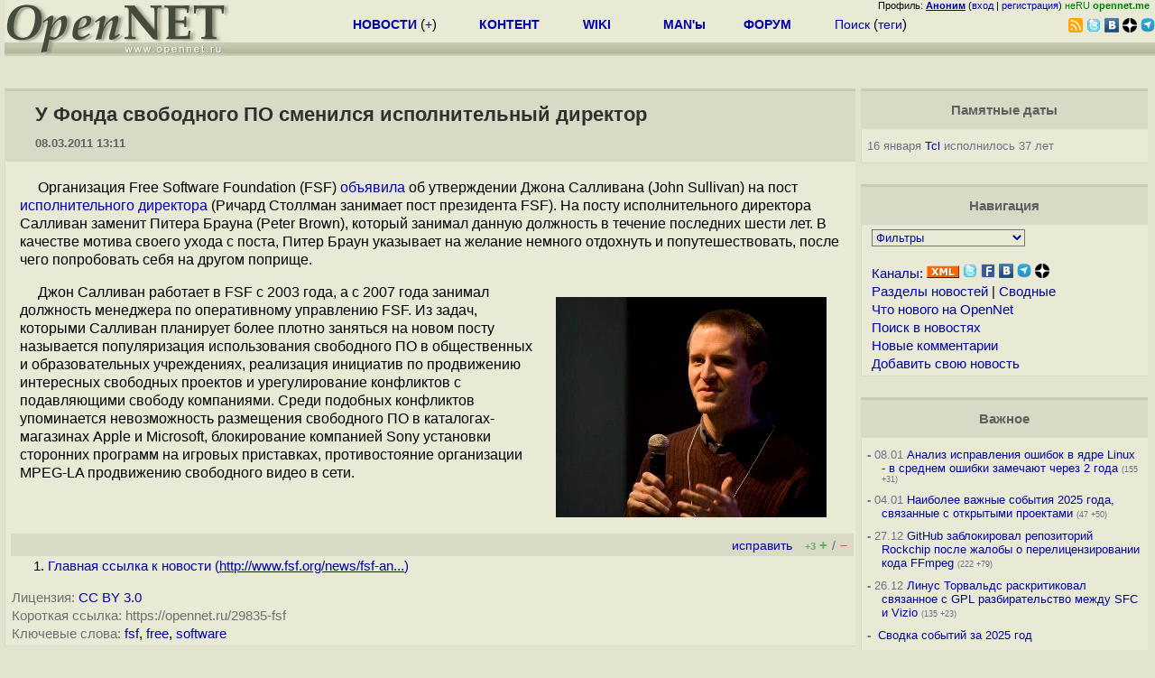

--- FILE ---
content_type: text/html; charset=koi8-r
request_url: https://opennet.ru/opennews/art.shtml?num=29835
body_size: 12178
content:
<html>
<head>
<META HTTP-EQUIV="Content-Type" CONTENT="text/html; charset=koi8-r">
<meta name="viewport" content="width=device-width, initial-scale=1">

<link rel="icon" type="image/png" href="/favicon.png">
<link href="/opennet_120.png" rel="apple-touch-icon">
<link href="/opennet_180.png" rel="apple-touch-icon" sizes="180x180">
<link rel="icon" type="image/png" href="/opennet_128.png" sizes="128x128">
<link rel="icon" type="image/png" href="/opennet_192tg.png" sizes="192x192">
<meta property="_og:image" content="https://www.opennet.ru/opennet_192tg.png">

<link rel="alternate" type="application/rss+xml" href="/opennews/opennews_all_utf.rss" title="Все в одном: главные + мини-новости">
<link rel="alternate" type="application/rss+xml" href="/opennews/opennews_full.rss" title="Полные тексты всех новостей">
<link rel="alternate" type="application/rss+xml" href="/opennews/opennews_6.rss" title="OpenNews RSS: главные новости">
<link rel="alternate" type="application/rss+xml" href="/opennews/opennews_mini.rss" title="Mini-News RSS: мини-новости">
<title>У Фонда свободного ПО сменился исполнительный директор</title>
<script language="JavaScript">
var topnews=[

];
</script>


<script language="JavaScript">
    
  var raw_nowtime=1768858485;
</script>
<script language="JavaScript" src="/getname20.js"></script>
<script language="JavaScript" src="/autoedit.js"></script>
</head>
<body bgcolor="#E3E4D0" text="#000000" link="#0000FF" vlink="#000080" alink="#FF00FF"  onLoad="set_lastload('/');">
<!-- заголовок. начало -->
<LINK REL="stylesheet" href="/opennet4a.css" type="text/css">
<!--htdig_noindex-->
<FORM method="get" action="https://www.opennet.ru/search.shtml">
<aside>
<div style="width: 100%; text-align: right; font-size: 70%; background: #E9EAD6; margin-bottom:-10px;">
Профиль: <b><a href="/~" rel="nofollow" title="/~ - сводная страница участника"><u>Аноним</u></a></b> (<a href="https://www.opennet.ru/cgi-bin/openforum/vsluhboard.cgi?az=login">вход</a> | <a href="https://www.opennet.ru/cgi-bin/openforum/vsluhboard.cgi?az=user_register">регистрация</a>) <span style="color: green;" title="точка входа через CDN Cloudflare без домена RU">неRU <b>opennet.me</b>&nbsp;&nbsp;</span>

</div>

<TABLE BORDER=0 CELLSPACING=0 CELLPADDING=0 WIDTH="100%">
<TR>
<TD width=300 VALIGN="BOTTOM" BGCOLOR="#E9EAD6" style="background: #E9EAD6 url('/back.gif') repeat-x bottom left">
<A HREF="/"><IMG SRC="/opennet2.gif" HEIGHT=60 WIDTH=249 ALT="The OpenNET Project" BORDER="0"></A><br>
</TD>
<TD WIDTH=100 ALIGN=CENTER BGCOLOR="#E9EAD6" style="background: #E9EAD6 url('/back.gif') repeat-x bottom left">

</TD><TD WIDTH=50% ALIGN=CENTER BGCOLOR="#E9EAD6" style="background: #E9EAD6 url('/back.gif') repeat-x bottom left;padding-bottom:10px;">
<table width="100%" border=0>
<tr>
<td width="22%">
 <A HREF="../opennews/" class="h"><b>НОВОСТИ</b></A> (<a href="../news/opennet.shtml" class="h">+</a>)
</td><td width="18%%">
  <A HREF="../mp/" class="h"><b>КОНТЕНТ</b></A>
</td><td width="14%">
  <A HREF="http://wiki.opennet.ru" class="h"><b>WIKI</b></A>
</td><td width="14%">
   <A HREF="../man.shtml" class="h"><b>MAN'ы</b></A>
</td><td width="16%">
   <A HREF="../forum/" class="h"><b>ФОРУМ</b></A>
</td><td width="16%">
<A HREF="../search.shtml" class="h" onMouseOver="document.getElementById('form12').style.display='block';">Поиск</A>&nbsp;(<A HREF="../keywords/" class="h">теги</A>)
<INPUT id="form12" style="display: none;" type="text" size="10" name="words" value="" title='для поиска в google наберите "g фраза"'>
</td></tr>
</table>

</TD><TD align=right WIDTH=20% BGCOLOR="#E9EAD6" style="background: #E9EAD6 url('/back.gif') repeat-x bottom left;padding-bottom:5px;">

<a href="https://www.opennet.ru/opennews/opennews_all_utf.rss"><img src="/img/rss.png" height="16" width="16" alt="RSS" title="RSS" border="0"></a>&nbsp;<a href="https://twitter.com/opennetru"><img src="/twitter.png" height="16" width="16" alt="twitter" title="Twitter" border="0"></a>&nbsp;<a href="https://vk.com/opennet"><img src="/img/vkontakte.gif" height="16" width="16" title="ВКонтакте" border="0"></a>&nbsp;<a href="https://zen.yandex.ru/opennet"><img src="/img/zen.png" height="16" width="16" title="Yandex Zen" border="0"></a><!--&nbsp;<a href="https://www.facebook.com/OpenNet.News/"><img src="/img/facebook.gif" height="16" width="16" title="Facebook" border="0"></a>-->&nbsp;<a href="https://telegram.space/opennet_ru"><img src="/img/telegram2.png" height="16" width="16" title="Telegram" border="0"></a>
</TABLE>
</aside>

<style>
    .hdr_mobile {
	text-align: center; 
	display: none;
	margin: 0px;
	padding: 0px;
    }
</style>
<div class=hdr_mobile>
<div style="margin-left: auto; margin-right: auto; width: 100%; height: 70px; border:1px solid #b0b190; min-width: 360px; max-width: 600px; background: #E9EAD6 url('/back.gif') repeat-x bottom left;">
<div style="float:left; width: 249px; height: 60px; margin-top: 10px;">
<A HREF="/"><IMG SRC="/opennet2_lite.gif" style="height: 60px; width: 249px; border: 1px;" ALT="The OpenNET Project / Index page"></A>
</div>
<div style="float: left; text-align: center; height: 70px; width: 331px; padding: 5px; margin-left: 10px;">
<br><small>[ <a href="/opennews/">новости</a>&nbsp;/<a href="/opennews/?full_lines=15&amp;lines=15&amp;mid_lines=00">+++</a> | <a href="/forum/">форум</a> | <a href="/keywords/">теги</a>
| <a href="tg://resolve?domain=opennet_ru"><img src="/img/telegram2.png" height="16" width="16" title="Telegram" border="0" style="margin-bottom: -4px;"></a>
]</small>
</div>
</div>
</div>
<div style="clear: both;"></div>


<div style="float: left; width: 279; text-align: left;padding-right: 60px;" id=adv>
</div>
<div style="padding-top: 0px;position:absolute;left:50%;margin-left:-235px;width:470px;" id=adv2>
</div>
<div style="width: 279;float: right;" id=adv3>
</div>
<div style="clear: both;"></div>
<br>
</FORM>
<!--/htdig_noindex-->


<!-- заголовок. конец -->
<link rel="STYLESHEET" type="text/css" href="style17.css">
<a name="toptop"></a>
<div class=m_col id=as2>



    <!-- сводные новости. начало -->
    <form action="/cgi-bin/openforum/ch_cat.cgi" method="POST"><table class="thdr2">
<tr><td><h2><a href="https://opennet.ru/29835-fsf" class="nolink" onClick="return false;"><span id="r_title">
У Фонда свободного ПО сменился исполнительный директор
</span></a></h2>
<span style="font-size: 10pt;">08.03.2011&nbsp;13:11</span>
</td></tr>
</table>

<table class="ttxt2">
<tr><td class=chtext bgcolor="E9EAD6" id="r_memo" style="padding-top: 15px;">
<p>Организация Free Software Foundation (FSF) <a href="http://www.fsf.org/news/fsf-announces-new-executive-director">объявила</a> об утверждении Джона Салливана (John Sullivan) на пост <a href="http://www.fsf.org/about/leadership">исполнительного директора</a> (Ричард Столлман занимает пост президента FSF). На посту исполнительного директора Салливан заменит Питера Брауна (Peter Brown), который занимал данную должность в течение последних шести лет. В качестве мотива своего ухода с поста, Питер Браун указывает на желание немного отдохнуть и попутешествовать, после чего попробовать себя на другом поприще.


<p><img src="https://www.opennet.ru/opennews/pics_base/29835_1299602855.jpg" align=right style="border-style: solid; border-color: #e9ead6; border-width: 15px;" title="" border=0>Джон Салливан работает в FSF с 2003 года, а с 2007 года занимал должность менеджера по оперативному управлению FSF. Из задач, которыми  Салливан планирует более плотно заняться на новом посту называется популяризация использования свободного ПО в общественных и образовательных учреждениях, реализация инициатив по продвижению интересных свободных проектов и урегулирование конфликтов с подавляющими свободу компаниями. Среди подобных конфликтов упоминается невозможность размещения свободного ПО в каталогах-магазинах Apple и Microsoft, блокирование компанией Sony установки сторонних программ на игровых приставках, противостояние организации MPEG-LA продвижению свободного видео в сети.<br><br>
</td></tr>

<A NAME="link"></a>
<tr bgcolor="#D9DAC6"><td>
<table width="100%" border=0>
<tr>
<td>
<span id="social_link"></span>
</td>
<td style="text-align:right" id=edit_link><span class=vt_d><a href="#toptop" onClick="return page_edit('news',29835);" title="Общедоступная правка в wiki-стиле, дополнение текста приветствуется">исправить</a></span>&nbsp; 
<span id="vt_1_29835" class=vt_d><span class=vt_pp title="всего: +3/-0">+3</span> <a href="#" onClick="return o_vote('1_29835',1);" title="Одобряю"><span class=vt_p>+</span></a>/<a href="#" onClick="return o_vote('1_29835',-1);" title="Осуждаю"><span class=vt_m>&ndash;</span></a></span>
</td>
</tr></table>
</td></tr>
<tr><td>
<ol>
    <li><A HREF="http://www.fsf.org/news/fsf-announces-new-executive-director">Главная ссылка к новости (<u>http://www.fsf.org/news/fsf-an...</u>)</a></li>
</ol>
</td></tr>
<tr><td title="При перепечатке указание ссылки на opennet.ru обязательно"><small><font color="#707070">Лицензия:</font> <a href="https://creativecommons.org/licenses/by/3.0/">CC BY 3.0</a></small></td></tr>
<tr><td><small><font color="#707070">Короткая ссылка: https://opennet.ru/29835-fsf</font></small></td></td></tr>
<tr><td><small><font color="#707070">Ключевые слова:</font> <span id="r_keyword_link"><A HREF="/keywords/fsf.html">fsf</A>, <A HREF="/keywords/free.html">free</A>, <A HREF="/keywords/software.html">software</A></span></small></td></tr>
</table>
<div id="lenta_nav"></div>
<tr><td><center><small><font color="#505050">При перепечатке указание ссылки на opennet.ru обязательно</font></small></center></td></tr>
<br><br>

<table class="thdr"><tr><td style="text-align:left;"><b>Обсуждение</b> <a href="/openforum/vsluhforumID3/75266.html#TOP" title="Число ответов">(8)</a></td><!--75266--><td align=right style="font: 100% Arial;"><span class=vt_d>
<span id=smode style="display: none;"><a href="/openforum/vsluhforumID3/75266.html" rel="nofollow" onclick="text_type=4;do_switch_thread(75266, 3); return false;" title="Исходный режим">Основной режим</a> |</span>
<a id=smode0 href="/openforum/vsluhforumID3/75266.html" rel="nofollow" onclick="text_type=0;do_switch_thread(75266, 3); return false;" title="Отображение дерева сообщений через Ajax с раскрытием непрочитанных.">Ajax</a> | <a id=smode3 href="/openforum/vsluhforumID3/75266.html" rel="nofollow" onclick="text_type=3;do_switch_thread(75266, 3); return false;" title="Показать сообщения 1 уровня в режиме Ajax">1 уровень</a> | <a id=smode1 href="/openforum/vsluhforumID3/ubb/75266.html#END" rel="nofollow" onclick="text_type=1;do_switch_thread(75266, 3); return false;" title="Ajax списком в порядке публикации. При открытии в новой вкладке - все сообщения с сортировкой по дате.">Линейный</a> | <a href="#" onclick="text_type=5;do_switch_thread(75266, 3); return false;" title="Ajax с сортировкой по рейтингу.">+/-</a> | <a id=openlnk onclick="return open_block(75266, 3, hidden_msg,0);" href="/openforum/vsluhforumID3/75266.html#1" title="Отключает автоскрытие сообщений в ветке. Режим запоминается.">Раскрыть всё</a> |  
<a href="/cgi-bin/openforum/rss_forum.cgi?forum=vsluhforumID3&om=75266" style="color: rgb(255, 102, 0);">RSS</a>
</span><A NAME="comments"></a></td></tr></table><!--75266-->

<table class="ttxt2">
<tr bgcolor="E9EAD6"><td id=ln75266 class=ctxt>
<script language="JavaScript" src="/ajax20.js"></script>
<script language="JavaScript">
var idx_nextans_list = {1:2,2:9}; 
var idx_prevans_list = {2:1,9:2}; 
var idx_anon_list = {'анонизмус':0,'Аноним':5,'Коляниус':0};
var idx_ans_map = {75266: {2:[3],1:[8],3:[4,7],9:[10]}}; 
</script>

<a name="1"></a><table class=cblk id="msgshow_1"><tr><td class=chdr><li><a href="/openforum/vsluhforumID3/75266.html#1"><font color="#606060">1.1</font></a>, <a href="/~%C1%CE%CF%CE%C9%DA%CD%D5%D3" class="nick">анонизмус</a> (<span title='Ник без авторизации'>?</span>), 16:12, 08/03/2011  [<a href="/cgi-bin/openforum/vsluhboard.cgi?az=post&om=75266&forum=vsluhforumID3&omm=1&news_key=29835" rel="nofollow">ответить</a>] &nbsp;<script>s_n_a2(1299582760,'анонизмус','vsluhforumID3', 75266, 1)</script>
</td><td class=chdr2><span id="vt_2_3_75266_1" class=vt_d2><a href="#" onClick="return o_vote('2_3_75266_1',1);" title="Полезно, одобряю"><span class=vt_p>+</span></a>/<a href="#" onClick="return o_vote('2_3_75266_1',-1);" title="Мусорный комментарий"><span class=vt_m>&ndash;</span></a></span></td></tr><tr><td class=ctxt colspan=2 style="border-left:3px solid #C9CAB6;">
прямо таки эпическая сага. посмотрим, что из этого плучится и сможет ли FSF отбиваться от акул бизнеса.
<br></td></tr><tr><td colspan=2>&nbsp;</td></tr></table>

<div id=actshow_0_1>

<table class=cblk><tr><td width="3%" class=line>&nbsp;</td><td width="97%">

<a name="8"></a><table class=cblk id="msgshow_8"><tr><td class=chdr><li><a href="/openforum/vsluhforumID3/75266.html#8"><font color="#00A000"><b>2.8</b></font></a>, <a href="/~zazik" class="nick">zazik</a> (<span title='Авторизован'>ok</span>), 09:14, 09/03/2011 [<a href=#1 title='к родителю'>^</a>] [<a href=#1 title='на 1 уровень'>^^</a>] [<a href=#lenta_nav title='вверх'>^^^</a>] [<a href="/cgi-bin/openforum/vsluhboard.cgi?az=post&om=75266&forum=vsluhforumID3&omm=8&news_key=29835" rel="nofollow">ответить</a>] &nbsp;<script>s_n_a2(1299644091,'zazik','vsluhforumID3', 75266, 8)</script>
</td><td class=chdr2><span id="vt_2_3_75266_8" class=vt_d2><a href="#" onClick="return o_vote('2_3_75266_8',1);" title="Полезно, одобряю"><span class=vt_p>+</span></a>/<a href="#" onClick="return o_vote('2_3_75266_8',-1);" title="Мусорный комментарий"><span class=vt_m>&ndash;</span></a></span></td></tr><tr><td class=ctxt colspan=2 >
<a href="/~zazik"><img src="/avatar/f336794eb7d80d5d1e34291084ce2897.jpg" width=40 height=40 border=0 align=right></a><font color=#606060>&gt; прямо таки эпическая сага. посмотрим, что из этого плучится и сможет ли </font>
<br><font color=#606060>&gt; FSF отбиваться от акул бизнеса.</font>
<p>12-ть подвигов Геракла?
<br></td></tr><tr><td colspan=2>&nbsp;</td></tr></table>

</td></tr></table>

</div>
<br>
<a name="2"></a><table class=cblk id="msgshow_2"><tr><td class=chdr><li><a href="/openforum/vsluhforumID3/75266.html#2"><font color="#606060">1.2</font></a>, <a href="/~%ED%D5%D6%C9%CB32" class="nick">Мужик32</a> (<span title='Авторизован'>ok</span>), 16:25, 08/03/2011  [<a href="/cgi-bin/openforum/vsluhboard.cgi?az=post&om=75266&forum=vsluhforumID3&omm=2&news_key=29835" rel="nofollow">ответить</a>] &nbsp;<script>s_n_a2(1299583505,'Мужик32','vsluhforumID3', 75266, 2)</script>
</td><td class=chdr2><span id="vt_2_3_75266_2" class=vt_d2><span class=vt_pp title="всего: +1/-0">+1</span> <a href="#" onClick="return o_vote('2_3_75266_2',1);" title="Полезно, одобряю"><span class=vt_p>+</span></a>/<a href="#" onClick="return o_vote('2_3_75266_2',-1);" title="Мусорный комментарий"><span class=vt_m>&ndash;</span></a></span></td></tr><tr><td class=ctxt colspan=2 style="border-left:3px solid #C9CAB6;">
<a href="/~%ED%D5%D6%C9%CB32"><img src="/avatar/f072fdcc9e96bc9fad5698f18c0a284d.jpg" width=40 height=40 border=0 align=right></a><font color=#606060>&gt; Ричард Столлман занимает пост президента FSF</font>
<p>Для особо одаренных, видимо.
<br></td></tr><tr><td colspan=2>&nbsp;</td></tr></table>

<div id=actshow_0_2>

<table class=cblk><tr><td width="3%" class=line>&nbsp;</td><td width="97%">

<a name="3"></a><table class=cblk id="msgshow_3"><tr><td class=chdr><li><a href="/openforum/vsluhforumID3/75266.html#3"><font color="#606060">2.3</font></a>, <a href="/~rm_" class="nick">rm_</a> (<span title='Авторизован'>ok</span>), 16:46, 08/03/2011 [<a href=#2 title='к родителю'>^</a>] [<a href=#2 title='на 1 уровень'>^^</a>] [<a href=#lenta_nav title='вверх'>^^^</a>] [<a href="/cgi-bin/openforum/vsluhboard.cgi?az=post&om=75266&forum=vsluhforumID3&omm=3&news_key=29835" rel="nofollow">ответить</a>] &nbsp;<script>s_n_a2(1299584791,'rm_','vsluhforumID3', 75266, 3)</script>
</td><td class=chdr2><span id="vt_2_3_75266_3" class=vt_d2><span class=vt_pp title="всего: +7/-1">+6</span> <a href="#" onClick="return o_vote('2_3_75266_3',1);" title="Полезно, одобряю"><span class=vt_p>+</span></a>/<a href="#" onClick="return o_vote('2_3_75266_3',-1);" title="Мусорный комментарий"><span class=vt_m>&ndash;</span></a></span></td></tr><tr><td class=ctxt colspan=2 >
<a href="/~rm_"><img src="/avatar/9ff694439573063d321fe14e6c0f00c7.jpg" width=40 height=40 border=0 align=right></a>Ну если не упомянуть, наверняка были бы комменты с вопросами: &quot;кто все эти люди, а где же Столлмен&quot;.
<br></td></tr><tr><td colspan=2>&nbsp;</td></tr></table>


<table class=cblk><tr><td width="3%" class=line>&nbsp;</td><td width="97%">

<a name="4"></a><table class=cblk id="msgshow_4"><tr><td class=chdr><li><a href="/openforum/vsluhforumID3/75266.html#4"><font color="#606060">3.4</font></a>, <a href="/~%E1%CE%CF%CE%C9%CD" class="nick">Аноним</a> (<span title='Через анонимайзер'>-</span>), 17:16, 08/03/2011 [<a href=#3 title='к родителю'>^</a>] [<a href=#2 title='на 1 уровень'>^^</a>] [<a href=#lenta_nav title='вверх'>^^^</a>] [<a href="/cgi-bin/openforum/vsluhboard.cgi?az=post&om=75266&forum=vsluhforumID3&omm=4&news_key=29835" rel="nofollow">ответить</a>] &nbsp;<script>s_n_a2(1299586588,'Аноним','vsluhforumID3', 75266, 4)</script>
</td><td class=chdr2><span id="vt_2_3_75266_4" class=vt_d2><a href="#" onClick="return o_vote('2_3_75266_4',1);" title="Полезно, одобряю"><span class=vt_p>+</span></a>/<a href="#" onClick="return o_vote('2_3_75266_4',-1);" title="Мусорный комментарий"><span class=vt_m>&ndash;</span></a></span></td></tr><tr><td class=ctxt colspan=2 >
<font color=#606060>&gt; Ну если не упомянуть, наверняка были бы комменты с вопросами: &quot;кто все </font>
<br><font color=#606060>&gt; эти люди, а где же Столлмен&quot;.</font>
<p>Всё равно будут. Защита от дурака бесполезна.
<br></td></tr><tr><td colspan=2>&nbsp;</td></tr></table>



<a name="7"></a><table class=cblk id="msgshow_7"><tr><td class=chdr><li><a href="/openforum/vsluhforumID3/75266.html#7"><font color="#00A000"><b>3.7</b></font></a>, <a href="/~%ED%D5%D6%C9%CB32" class="nick">Мужик32</a> (<span title='Авторизован'>ok</span>), 23:17, 08/03/2011 [<a href=#3 title='к родителю'>^</a>] [<a href=#2 title='на 1 уровень'>^^</a>] [<a href=#lenta_nav title='вверх'>^^^</a>] [<a href="/cgi-bin/openforum/vsluhboard.cgi?az=post&om=75266&forum=vsluhforumID3&omm=7&news_key=29835" rel="nofollow">ответить</a>] &nbsp;<script>s_n_a2(1299608257,'Мужик32','vsluhforumID3', 75266, 7)</script>
</td><td class=chdr2><span id="vt_2_3_75266_7" class=vt_d2><a href="#" onClick="return o_vote('2_3_75266_7',1);" title="Полезно, одобряю"><span class=vt_p>+</span></a>/<a href="#" onClick="return o_vote('2_3_75266_7',-1);" title="Мусорный комментарий"><span class=vt_m>&ndash;</span></a></span></td></tr><tr><td class=ctxt colspan=2 >
<a href="/~%ED%D5%D6%C9%CB32"><img src="/avatar/f072fdcc9e96bc9fad5698f18c0a284d.jpg" width=40 height=40 border=0 align=right></a>Именно авторов таких комментов я и назвал &quot;особо одаренными&quot;.
<br></td></tr><tr><td colspan=2>&nbsp;</td></tr></table>

</td></tr></table>
</td></tr></table>

</div>
<br>
<a name="9"></a><table class=cblk id="msgshow_9"><tr><td class=chdr><li><a href="/openforum/vsluhforumID3/75266.html#9"><font color="#00A000"><b>1.9</b></font></a>, <a href="/~%EB%CF%CC%D1%CE%C9%D5%D3" class="nick">Коляниус</a> (<span title='Ник без авторизации'>?</span>), 10:14, 09/03/2011  [<a href="/cgi-bin/openforum/vsluhboard.cgi?az=post&om=75266&forum=vsluhforumID3&omm=9&news_key=29835" rel="nofollow">ответить</a>] &nbsp;<script>s_n_a2(1299647666,'Коляниус','vsluhforumID3', 75266, 9)</script>
</td><td class=chdr2><span id="vt_2_3_75266_9" class=vt_d2><a href="#" onClick="return o_vote('2_3_75266_9',1);" title="Полезно, одобряю"><span class=vt_p>+</span></a>/<a href="#" onClick="return o_vote('2_3_75266_9',-1);" title="Мусорный комментарий"><span class=vt_m>&ndash;</span></a></span></td></tr><tr><td class=ctxt colspan=2 style="border-left:3px solid #C9CAB6;">
Открыл новость только из за заголовка. В свете недавнего финта нокии - думал самое худшее - фонд возглавил бывший управленец некрософт. Читал и боялся. Дочитал и расслабился :)
<br></td></tr><tr><td colspan=2>&nbsp;</td></tr></table>

<div id=actshow_0_3>

<table class=cblk><tr><td width="3%" class=line>&nbsp;</td><td width="97%">

<a name="10"></a><table class=cblk id="msgshow_10"><tr><td class=chdr><li><a href="/openforum/vsluhforumID3/75266.html#10"><font color="#00A000"><b>2.10</b></font></a>, <a href="/~robux" class="nick">robux</a> (<span title='Авторизован'>ok</span>), 11:11, 09/03/2011 [<a href=#9 title='к родителю'>^</a>] [<a href=#9 title='на 1 уровень'>^^</a>] [<a href=#lenta_nav title='вверх'>^^^</a>] [<a href="/cgi-bin/openforum/vsluhboard.cgi?az=post&om=75266&forum=vsluhforumID3&omm=10&news_key=29835" rel="nofollow">ответить</a>] &nbsp;<script>s_n_a2(1299651118,'robux','vsluhforumID3', 75266, 10)</script>
</td><td class=chdr2><span id="vt_2_3_75266_10" class=vt_d2><a href="#" onClick="return o_vote('2_3_75266_10',1);" title="Полезно, одобряю"><span class=vt_p>+</span></a>/<a href="#" onClick="return o_vote('2_3_75266_10',-1);" title="Мусорный комментарий"><span class=vt_m>&ndash;</span></a></span></td></tr><tr><td class=ctxt colspan=2 >
<a href="/~robux"><img src="/avatar/461783fd4d2ee3c72cc3c06c8665f581.jpg" width=40 height=40 border=0 align=right></a>Следующая новость будет: &quot;Стало известно, Джон Салливан испытывает симпатии к Микрософт и получает 1/33 миллиарда долларов ежегодно..&quot;
<p>Рано &quot;расслабляться&quot;, товарищЪ! )
<br></td></tr><tr><td colspan=2>&nbsp;</td></tr></table>

</td></tr></table>
</div>

<script language="JavaScript">
var hidden_msg = new Array(0); 
var hidden_idx = new Array(0,1); 
var idx_level1_list = {75266: [1,2,9]}; 
if (text_type == 1){ open_block(75266,3,hidden_msg,1);}
</script>

<br><div style="width: 100%; text-align: right; font-size: 70%;"><a href="//www.opennet.ru/openforum/vsluhforumID4/588.html">игнорирование участников</a> | <a href="//www.opennet.ru/cgi-bin/openforum/vsluhboard.cgi?az=list&forum=vsluhforumID3&open=moderator&om=75266" rel="nofollow">лог модерирования</a></div>
</td></tr>
</table>
<table class="thdr">
<tr><td><b>&nbsp;Добавить комментарий</b></td></tr>
</table>
<table class="ttxt2">
<tr><td>
</form>
<form method="post" action="/cgi-bin/openforum/vsluhboard.cgi" name="comment">
<input type=hidden name="om"  value="75266">
<input type=hidden name="news_key" value="29835">
<input type=hidden name="forum" value="vsluhforumID3">
<input type=hidden name="omm" value="">
<input type=hidden name="az" value="a_mesg">
<input type=hidden name="subject" value="У Фонда свободного ПО сменился исполнительный директор">
<table>
<tr><td style="text-align: right;">Имя: <input type=text name="name" value="" size=25></td></tr>
<tr><td style="text-align: right;">E-Mail: <input type=text name="email" value="" size=25 title="Не обязательное поле. Для отправки ответов следует указать перед адресом знак '!' или '!!' для скрытия адреса"></td></tr>
</table>

</td></tr><tr><td>

<table>
<tr><td>
Текст:<br><textarea name="body" COLS=38 ROWS=8 WRAP="virtual" onClick="TxtResize(this)" style="width:90%;max-width:800;"></textarea>
</table>

<!-- INPUT TYPE="SUBMIT" NAME="preview" VALUE="Посмотреть" -->
<INPUT TYPE="SUBMIT" NAME="post" VALUE="Отправить">
</form>
<script>setup_nick();</script>
</td></tr>
</table>
<div id="lenta_nav2"></div>
<meta property="og:description" content="Организация Free Software Foundation (FSF)  объявила  об утверждении Джона Салливана (John Sullivan) на пост  исполнительного директора  (Ричард Столлман занимает пост президента FSF). На посту исполнительного директора Салливан заменит Питера Брауна (Peter Brown), который занимал данную должность в течение последних шести лет. В качестве мотива своего ухода с поста, Питер Браун указывает на желание немного отдохнуть и попутешествовать, после чего попробовать себя на другом поприще">
<table>
</table>

    <!-- сводные новости. конец -->


<script>load_topnews(1);</script>
</div>
<!--htdig_noindex-->
<div class=r_col id=as1>
<aside>


<table width="100%" border="0" cellspacing="0" cellpadding="0">
<tr><td align=right>
<script>load_topnews(2);</script>

<table class=thdr>
<tr><td>Памятные даты</td></tr>
</table>
<table class=tlist>
<tr><td>16 января <a href="/tcl">Tcl</a>  исполнилось 37 лет
</table>
<br>


	<!-- быстрый переход. начало -->
	<center>

</center>

<table class=thdr>
<tr><td>Навигация</td></tr>
</table>
<table class=ttxt>
<tr><td>
<form method="get" action="https://www.opennet.ru/cgi-bin/opennet/jump.cgi">
    &nbsp;<select name="to" onChange="submit()" style="font-size: 10pt; width: 170; background-color: #E9EAD6; color: #0000AD;">
    <option value="">Фильтры
    <option value="/opennews/index.shtml?f=review2">События
    <option value="/opennews/index.shtml?f=arts">Обзоры и статьи
    <option value="/opennews/index.shtml?f=prog">Программы
    <option value="/opennews/index.shtml?f=vuln">Уязвимости
    <option value="/opennews/index.shtml?f=bsd">Исключить Linux
    <option value="/opennews/index.shtml?f=linux">Исключить BSD
    <option value="/opennews/index.shtml?f=rust">Исключить Rust
    <option value="">----- Формат вывода
    <option value="/opennews/index.shtml?full_lines=10&lines=10&mid_lines=00">10 полных
    <option value="/opennews/index.shtml?full_lines=00&lines=20&mid_lines=20">20 сокращенных
    <option value="/opennews/index.shtml?full_lines=00&lines=40&mid_lines=00">40 заголовков
    </select>
</form>
</td></tr>
<tr><td>&nbsp;<small><A HREF="https://wiki.opennet.ru/RSS">Каналы:</A></small>&nbsp;<a href="https://wiki.opennet.ru/RSS"><img src="/xml.gif" height="14" width="36" alt="XML" border="0"></img></a>&nbsp;<a href="https://twitter.com/opennetru"><img src="/twitter.png" height="16" width="16" alt="twitter" title="Twitter" border="0"></a>&nbsp;<a href="https://www.facebook.com/OpenNet.News/"><img src="/img/facebook.gif" height="16" width="16" title="Facebook" border="0"></a>&nbsp;<a href="https://vk.com/opennet"><img src="/img/vkontakte.gif" height="16" width="16" title="ВКонтакте" border="0"></a>&nbsp;<a href="https://telegram.space/opennet_ru"><img src="/img/telegram2.png" height="16" width="16" title="Telegram" border="0"></a>&nbsp;<a href="https://zen.yandex.ru/opennet"><img src="/img/zen.png" height="16" width="16" title="Yandex Zen" border="0"></a></td></tr>
<tr><td>&nbsp;<small><A HREF="/opennews/chapters.shtml">Разделы новостей</A> | <A HREF="/news/grab_mix.shtml">Сводные</A></small></td></tr>
<tr><td>&nbsp;<small><A HREF="/news/opennet.shtml">Что нового на OpenNet</A></small></td></tr>
<tr><td>&nbsp;<small><A HREF="/search_adv.shtml#news">Поиск в новостях</A></small></td></tr>
<tr><td>&nbsp;<small><A HREF="/cgi-bin/openforum/vsluhboard.cgi?az=list&forum=vsluhforumID3&open=new">Новые комментарии</A></small></td></tr>
<tr><td>&nbsp;<small><A HREF="https://www.opennet.ru/announce_news.shtml?cache=off">Добавить свою новость</A></small></td></tr>
</table>

	<!-- быстрый переход. конец -->
<br>
<table class=thdr>
<tr><td><A HREF="https://www.opennet.ru/#imp">Важное</a></td></tr>
</table>

<table class=tlist>
<tr><td><b>-</b> 08.01&nbsp;<a href="/opennews/art.shtml?num=64574">Анализ исправления ошибок в ядре Linux - в среднем ошибки замечают через 2 года</a> <span class=cnt>(155 +31)</span></td></tr>
<tr><td><b>-</b> 04.01&nbsp;<a href="/opennews/art.shtml?num=64555">Наиболее важные события 2025 года, связанные с открытыми проектами</a> <span class=cnt>(47 +50)</span></td></tr>
<tr><td><b>-</b> 27.12&nbsp;<a href="/opennews/art.shtml?num=64512">GitHub заблокировал репозиторий Rockchip после жалобы о перелицензировании кода FFmpeg</a> <span class=cnt>(222 +79)</span></td></tr>
<tr><td><b>-</b> 26.12&nbsp;<a href="/opennews/art.shtml?num=64505">Линус Торвальдс раскритиковал связанное с GPL разбирательство между SFС и Vizio</a> <span class=cnt>(135 +23)</span></td></tr>


<tr><td><b>-</b> &nbsp;<a href="/opennews/art.shtml?num=64555">Сводка событий за 2025 год</a></td></tr>

</table>

<br>
<table class=thdr>
<tr><td><a href="/tips/sml/">Советы</a></td></tr>
</table>

<table class=tlist>
<tr><td><b>-</b> 25.12.2025 <A HREF="/tips/3290_ostree_linux.shtml">Атомарные обновления в OSTree</A></td></tr>
<tr><td><b>-</b> 03.11.2025 <A HREF="/tips/3287_bot_block_cookie_javascript_caddy_nginx.shtml">Отсеивание AI-ботов на web-сервере через Cookie</A></td></tr>
<tr><td><b>-</b> 01.11.2025 <A HREF="/tips/3284_freebsd_linux_container_podman.shtml">Запуск Linux-контейнеров во FreeBSD</A></td></tr>
<tr><td><b>-</b> 26.10.2025 <A HREF="/tips/3280_rpm_ostree_oracel_rhel_linux_boot.shtml">Создание загрузочного атомарно обновляемого образа Oracle Linux при помощи OSTree</A></td></tr>
<tr><td><b>-</b> 19.09.2025 <A HREF="/tips/3278_debian_deb_dpkg_vim_neovim.shtml">Сборка deb-пакета для решения проблем с плагином nvim-cmp для neovim в Debian 13</A></td></tr>

</table>

<br>
<table class=thdr>
<tr><td><A HREF="https://www.opennet.ru/cgi-bin/openforum/vsluhboard.cgi?az=list&forum=vsluhforumID3">Обсуждаемые новости</A></td></tr>
</table>

<table class=tlist>
<tr><td><b>-</b> 00:29 <a href="/openforum/vsluhforumID3/138993.html">Плагин к KWin для использования KDE в виртуальной реальности </a>&nbsp;(15)</td></tr>
<tr><td><b>-</b> 00:28 <a href="/openforum/vsluhforumID3/138991.html">Захват контроля над snap-пакетами, связанными с просроченными доменами</a>&nbsp;(49)</td></tr>
<tr><td><b>-</b> 00:17 <a href="/openforum/vsluhforumID3/138964.html">Выпуск дистрибутива Tails 7.4</a>&nbsp;(51)</td></tr>
<tr><td><b>-</b> 00:10 <a href="/openforum/vsluhforumID3/138975.html">Let&apos;s Encrypt начал выдавать сертификаты для IP-адресов и 6-дневные сертификаты</a>&nbsp;(174)</td></tr>
<tr><td><b>-</b> 00:09 <a href="/openforum/vsluhforumID3/138987.html">Выпуск Chrome 144. Тестирование JPEG XL, вертикальных вкладок и отключения AI</a>&nbsp;(146)</td></tr>
<tr><td><b>-</b> 00:01 <a href="/openforum/vsluhforumID3/138992.html">В базовую систему NetBSD вернули компилятор языка Fortran</a>&nbsp;(10)</td></tr>
<tr><td><b>-</b> 23:53 <a href="/openforum/vsluhforumID3/138984.html">Выпуск JavaScript-библиотеки jQuery 4.0 </a>&nbsp;(220)</td></tr>
<tr><td><b>-</b> 23:47 <a href="/openforum/vsluhforumID3/138983.html">ChaosBSD - форк FreeBSD для тестирования драйверов</a>&nbsp;(46)</td></tr>

</table>
<br>

<table class=thdr>
<tr><td><a href="/lastsoft/"><u>Новые версии</u></a></td></tr>
</table>
<table class=ttxt>
<tr><td class=tmenu>
Программы:<br>
&nbsp;	19.01&nbsp;<a href="https://github.com/apache/tomcat/tags" style="">Apache TomCat 11.0.16</a><br>
&nbsp;	19.01&nbsp;<a href="https://github.com/nodejs/node/tags" style="">node.js 25.4.0</a><br>
&nbsp;	19.01&nbsp;<a href="https://github.com/PipeWire/pipewire/tags" style="">pipewire 1.5.85</a><br>
&nbsp;	19.01&nbsp;<a href="https://github.com/FreeRDP/FreeRDP/tags" style="">FreeRDP 3.21.0</a><br>
&nbsp;	18.01&nbsp;<a href="https://www.opennet.ru/opennews/art.shtml?num=64638" style="font-weight: 600;">Synfig 1.5.4</a><br>
&nbsp;	18.01&nbsp;<a href="https://github.com/mesonbuild/meson/tags" style="">meson 1.10.1</a><br>
&nbsp;	18.01&nbsp;<a href="https://github.com/KDE/amarok/tags" style="">Amarok 3.3.2</a><br>
&nbsp;	18.01&nbsp;<a href="https://github.com/89luca89/distrobox/tags" style="">Distrobox 1.8.2.3</a><br>
&nbsp;	16.01&nbsp;<a href="https://github.com/CZ-NIC/knot/tags" style="">knot 3.5.3</a><br>
&nbsp;	16.01&nbsp;<a href="https://github.com/nextcloud/server/tags" style="">Nextcloud 32.0.5</a><br>
&nbsp;	16.01&nbsp;<a href="https://github.com/moby/moby/tags" style="">docker 29.1.5</a><br>
&nbsp;	16.01&nbsp;<a href="https://github.com/linuxmint/cinnamon/tags" style="">Cinnamon 6.6.5</a><br>
&nbsp;	16.01&nbsp;<a href="https://www.opennet.ru/opennews/art.shtml?num=64631" style="font-weight: 600;">Firefox 147.0.1</a><br>
&nbsp;	16.01&nbsp;<a href="https://github.com/electron/electron/tags" style="">Electron 40.0.0</a><br>
&nbsp;	16.01&nbsp;<a href="https://github.com/webserver-llc/angie/tags" style="">Angie 1.11.2</a><br>
&nbsp;	16.01&nbsp;<a href="https://github.com/golang/go/tags" style="">go 1.24.12, 1.25.6</a><br>
&nbsp;	15.01&nbsp;<a href="https://codeberg.org/forgejo/forgejo" style="">Forgejo 14.0</a><br>
&nbsp;	15.01&nbsp;<a href="https://github.com/denoland/deno/tags" style="">Deno 2.6.5</a><br>
&nbsp;	15.01&nbsp;<a href="https://get.geo.opera.com/pub/opera/desktop/" style="">Opera 126.0.5750.37</a><br>
&nbsp;	15.01&nbsp;<a href="https://github.com/GNOME/gnome-shell/tags" style="">GNOME 49.3, 50-alpha</a><br>
&nbsp;	15.01&nbsp;<a href="http://www.kde.org" style="">KDE 6.5.5, 6.6-beta</a><br>
<br>Дистрибутивы:<br>
&nbsp;	19.01&nbsp;<a href="https://github.com/microsoft/azurelinux/tags" style="">Azure Linux 3.0.20260119</a><br>
&nbsp;	16.01&nbsp;<a href="https://nxos.org/" style="">Nitrux 5.1</a><br>
&nbsp;	16.01&nbsp;<a href="https://endeavouros.com/news/" style="">EndeavourOS 2026.01.12</a><br>
&nbsp;	15.01&nbsp;<a href="https://www.opennet.ru/opennews/art.shtml?num=64619" style="font-weight: 600;">Tails 7.4</a><br>
&nbsp;	15.01&nbsp;<a href="https://chromereleases.googleblog.com/" style="">Chrome OS 143.0.7499.203</a><br>
&nbsp;	12.01&nbsp;<a href="https://www.opennet.ru/opennews/art.shtml?num=64613" style="font-weight: 600;">Linux Mint 22.3</a><br>
&nbsp;	10.01&nbsp;<a href="https://www.opennet.ru/opennews/art.shtml?num=64585" style="font-weight: 600;">Debian GNU/Linux 13.3</a><br>
&nbsp;	08.01&nbsp;<a href="https://store.steampowered.com/steamos/" style="">SteamOS 3.7.19</a><br>
&nbsp;	04.01&nbsp;<a href="https://www.opennet.ru/opennews/art.shtml?num=64557" style="font-weight: 600;">Manjaro 26.0</a><br>
&nbsp;	02.01&nbsp;<a href="https://www.opennet.ru/opennews/art.shtml?num=64545" style="font-weight: 600;">Devuan 6.1</a><br>
&nbsp;	23.12&nbsp;<a href="https://www.opennet.ru/opennews/art.shtml?num=64482" style="font-weight: 600;">postmarketOS 25.12</a><br>

<br>Актуальные ядра Linux:<br>
&nbsp; 11.01&nbsp;<a href="/kernel/6.18.5.html">6.18.5</a>, <a href="/kernel/6.12.65.html">6.12.65</a>, <a href="/kernel/6.6.120.html">6.6.120</a>, <a href="/kernel/6.1.160.html">6.1.160</a><br>
&nbsp; 06.12&nbsp;<a href="/kernel/5.15.197.html">5.15.197</a>, <a href="/kernel/5.10.247.html">5.10.247</a><br>

<tr><td class=tmenu><a href="/kernel/ml/">Изменения в ядре 6.19</a></td></tr>
</td></tr>
</table>



</td></tr>
</table>
</aside>
</div>
<!--/htdig_noindex-->
<div style="clear: both;"></div>




<!-- script type="text/javascript" src="https://apis.google.com/js/plusone.js" async></script -->
<!--
<div id="fb-root"></div>
<script>(function(d, s, id) {
var js, fjs = d.getElementsByTagName(s)[0];
if (d.getElementById(id)) return;
js = d.createElement(s); js.id = id;
js.src = "//connect.facebook.net/en_US/all.js#xfbml=1";
fjs.parentNode.insertBefore(js, fjs);
}(document, 'script', 'facebook-jssdk'));</script>
-->
	  
<!--htdig_noindex-->
<noindex>
<br>


</noindex>
<!--/htdig_noindex-->


<!-- footer -->
<!--htdig_noindex-->
<br><br>
<div style="background-color: #E9EAD6; width:100%; height: 62px;">
<div style="margin-right: 20px; float:left; line-height:61px; vertical-align: middle; margin-left: 10px; font-size: 120%;">
Партнёры:
</div>
<div style="float:left; height:61px;  line-height:61px; margin-left: 20px;">
<a style="align: middle;" target=_blank href="https://www.postgrespro.ru"><img src="/img/pp_200.png" height=60 width=200 alt="PostgresPro"></a>
</div>
<div style="float:left; height:61px;  line-height:61px; margin-left: 20px;">
<a style="align: middle;" target=_blank href="https://ishosting.com/ru">
<img src="/img/inferno2.png" height=60 width=200 alt="Inferno Solutions"></a>
</div>
<div style="float:right; height:61px;  line-height:61px;  margin-left: 15px;">
<a style="align: middle;" target=_blank href="http://hoster.ru/?utm_source=site&utm_medium=banner&utm_campaign=opennet"><img src="/img/dh143x60t.png" height=60 width=143 alt="Hosting by Hoster.ru"></a>
</div>
<div style="float:right;  height:61px;  line-height: 61px; vertical-align: middle;font-size: 120%;">
Хостинг:
</div>

</div>
<div style="clear: both;"></div>


<br>
<TABLE class=ttxt style="border-top: 3px solid #C9CaB6;">
<TD WIDTH="35%">
<A HREF="/cgi-bin/opennet/bookmark.cgi">Закладки на сайте</A><BR>
<A HREF="/cgi-bin/opennet/bookmark.cgi?submit=add" target="blank_">Проследить за страницей</A>
</TD>
<TD WIDTH="65%" ALIGN=RIGHT>
Created&nbsp;1996-2026&nbsp;by <B><A HREF="/contact.shtml" title="email maxim.chirkov@gmail.com">Maxim&nbsp;Chirkov</A></B><BR>
<A HREF="https://www.opennet.ru/add.shtml">Добавить</A>, <A HREF="https://www.opennet.ru/donate.shtml" style="color: #C00000;">Поддержать</A>, <A HREF="https://www.opennet.ru/banners2.shtml">Вебмастеру</A>
</TD>
</TR>
</TABLE>
<!--/htdig_noindex-->
<!-- end of footer -->
<!--
<script>
  (function(i,s,o,g,r,a,m){i['GoogleAnalyticsObject']=r;i[r]=i[r]||function(){
  (i[r].q=i[r].q||[]).push(arguments)},i[r].l=1*new Date();a=s.createElement(o),
  m=s.getElementsByTagName(o)[0];a.async=1;a.src=g;m.parentNode.insertBefore(a,m)
  })(window,document,'script','https://www.google-analytics.com/analytics.js','ga');
    ga('create', 'UA-123449-1', 'auto');
    ga('send', 'pageview');
</script>
-->


</body>
</html>


--- FILE ---
content_type: application/javascript
request_url: https://opennet.ru/autoedit.js
body_size: 2062
content:
function filter_html(text){
	text = text.replace(/<a href="([^"]+)">([^<]+)<\/a>/gi, '[[$1 $2]]');
	text = text.replace(/<li>/gi, '*** '); 
	text = text.replace(/<li class=\"?l\"?>/gi, '** '); 
	text = text.replace(/<\/li>/gi, ''); 
	text = text.replace(/<\/p>/gi, ''); 
	text = text.replace(/<\/?PRE>/gi, ''); 
	text = text.replace(/<\/?font[^>]*>/gi, ''); 
	return text;
}

function split_titleurl(text){
	text = text.replace(/[\n\r]/,'');
	return text.replace(/<a href=\"([^\"]+)\">(.+)<\/a>/i, '$2');
}

function filter_url(text){
    return text.replace(/<[^>]+>|\([^)]+\)/g, ''); 
}

function page_edit(catalog, num){

	if (catalog == 'tips' || catalog == 'news'){ 
		do_item("r_title", 1, split_titleurl);
		do_item("r_memo", 15, filter_html);
	} else {
		do_item("r_title", 1, null);
		do_item("r_memo", 10, filter_html);
		do_item("r_home_url", 1, filter_url);
	}
	do_item("r_keyword_link", 1, filter_url);
    
	var item=document.getElementById('edit_link');
	if (item){
		item.innerHTML = '<input name=act_save type=submit value=" Сохранить "> <input name=reset type=reset value=" Восстановить "><input type=hidden name=cat value="'+catalog+'"><input type=hidden name=num value="'+num+'">';
	}
	return true;
}

function do_item(id, lines, filter){

	var item=document.getElementById(id);
	if (! item){
		return null;
	}

	var ci = item.innerHTML;
	if (filter != null){
		ci = filter(ci);
	}
	ci = ci.replace(/\"/g, '&quot;');

	var new_item_text;
	if (lines == 1){
		new_item_text = '<input name="new_'+ id +'" size="70" value="'+ci+'">';
	} else {
		new_item_text = '<textarea name="new_'+ id +'" cols="90" rows="' + lines + '" wrap="virtual" style="width:100%;max-width:800">'+ci+'</textarea><br><small><li>Комментарии можно указывать прямо в тексте, выделяя их фигурными скобками<li>Изменения становятся видны после одобрения модератором<li>Через данную форму можно также отправлять связанные с новостью сообщения модераторам</small>';
	}
	new_item_text += '<input name="old_'+ id +'" type=hidden value="'+ci+'">';
	item.innerHTML=new_item_text;
}


--- FILE ---
content_type: application/javascript
request_url: https://opennet.ru/ajax20.js
body_size: 22996
content:
var lines_per_page = 10;
var text_type=GetCookie('ajaxmode');
var old_text_type=text_type;

function numsort(a,b){
	return a-b;
}

function sethtm(id, text){
	var item=document.getElementById(id);
	if (item){
		item.innerHTML=text;
	}
}

function gethtm(id){
	var item=document.getElementById(id);
	if (item){
		return item.innerHTML;
	}
	return null;
}

function rs_init_object(){
	var A;
	try {
		A=new ActiveXObject("Msxml2.XMLHTTP");
	} catch (e) {
		try {
			A=new ActiveXObject("Microsoft.XMLHTTP");
		} catch (oc) {
			A=null;
		}
	}
	if(!A && typeof XMLHttpRequest != "undefined")
		A = new XMLHttpRequest();
	return A;
}

function x_get_thread(){
	var i, x, n;
	var url = "/cgi-bin/openforum/ajax2.cgi?rs=get_thread", a = x_get_thread.arguments;
	for (i = 0; i < a.length-1; i++) 
		url = url + "&rsargs=" + escape(a[i]);
	url = url.replace( /[+]/g, '%2B');
	x = rs_init_object();
	x.open("GET", url, true);
	x.onreadystatechange = function() {
	if (x.readyState != 4) 
		return;
	var status;
	var data;
	status = x.responseText.charAt(0);
	data = x.responseText.substring(2);
	if (status == "-") 
		alert("Error: " + callback_n);
	else  
		a[a.length-1](data, a);
	}
	x.send(null);
}

var block_list = new Object();
var block_thread = new Object();
var text_list = new Object();
var text_thread = new Object();
var wait_buffer = new Object();
var last_show_list= new Object();
var last_show_msg= new Object();
var map_show_msg= new Object();
var current_mode=0;

function do_show_thread_cb(text, arg_arr){
	var om= arg_arr[0];
	var omm= arg_arr[1];
	var forum= arg_arr[2];
	var header =  '<table style="border: 1px solid #B0B190; width: 100%"><tr><td>';
	var footer = '<td></tr></table>';

	if (wait_buffer[om] && wait_buffer[om][omm]){
		if (text == '' && omm != '-'){
		    text = 'Ошибка передачи данных. <a href="" onclick="return do_show_thread('+om+', '+omm+', '+forum+');">Повторить</a>.';
		    sethtm('t'+om+'_'+omm, text);
		    map_show_msg[om][omm]=0;
		    last_show_msg[om]=null;
		    return;
		} else {
		    sethtm('t'+om+'_'+omm, wait_buffer[om][omm]);
		    wait_buffer[om][omm]=null;
		}
	}
	if (omm != '-'){
		if (document.getElementById('actshow_' + om + '_' + omm)){
			sethtm('actshow_' + om + '_' + omm, header + text + footer);
		} else if (document.getElementById('t' + om + '_' + omm)) {
		    if (typeof hidden_msg != "undefined" && current_mode == 0){
			document.getElementById('t' + om + '_' + omm).innerHTML += '<div id=actshow_'+ om + '_' + omm + ' style="position: relative; left: 0px; width: 100%">'+  text + '</div>';
		    } else {
			document.getElementById('t' + om + '_' + omm).innerHTML += '<div id=actshow_'+ om + '_' + omm + ' style="position: relative; left: 0px; width: 100%">'+ header + text + footer + '<table width="100%"><tr><td style="font-size: 60%"><a href="/cgi-bin/openforum/vsluhboard.cgi?az=to_moderator&forum=vsluhforumID'+forum+'&om='+om+'&omm='+omm+'">сообщить модератору</a>' 
			+ '&nbsp;<span class="vt_d2" id="vt_2_'+forum+'_'+om+'_'+omm+'"><a href="#" onclick="return o_vote(\'2_'+forum+'_'+om+'_'+omm+'\',1);" title="Полезно"><span class="vt_p">+</span></a>/<a href="#" onclick="return o_vote(\'2_'+forum+'_'+om+'_'+omm+'\',-1);" title="Мусорный комментарий"><span class="vt_m">-</span></a></span>' 
			+ '</td><td style="text-align: right; font-size: 11pt"><a href="/cgi-bin/openforum/vsluhboard.cgi?quote=not_empty&az=post&forum=vsluhforumID'+forum+'&om='+om+'&omm='+omm+'">ответить</a></td></tr></table></div>';
		    }
		}
	} else {
		header = '<br>' + header;
		var re1 = new RegExp('<a href="#([0-9]+)">','g');
		text = text.replace(re1, '<a name=t"' + om + '_$1"></a><a href="/openforum/vsluhforumID'+ forum +'/'+om+'.html#'+"$1"+'" onclick="return do_show_thread(' + om + ", $1, " + forum + ');">');
		var re2 = new RegExp('<li id="t([0-9]+)">','g');
		text = text.replace(re2,'<li id="t' + om + "_$1" + '">');
		if (typeof s_n_repl != "undefined"){
			var re3 = new RegExp('<scr'+'ipt>s_n\\(([0-9]+),\'(vsluhforumID[0-9]+)\',\'([^\']+)\'\\)</scr'+'ipt>','g');
			text = text.replace(re3, s_n_repl);
		}
		// разбиение на линии
		block_thread[om] = new Array;
		block_list[om] = new Array;
		var lines = new Array;
		var votes = new Array;
		var re4 = new RegExp('(<li id="t[0-9]+_([0-9]+)">[^\0]+?)</(li|ul)>','g');
		var re5 = new RegExp('(\\+\\d+)/(\\-\\d+)');
		var res;
		var omm_cnt=1;
		block_thread[om][0]='0';
		block_list[om][0]='0';
		while ((res = re4.exec(text)) != null){
			if (text_type == 5){
				var res5 =  re5.exec(res[1]);
				var vote = 0;
				if (res5 != null){
				    vote=parseInt(res5[1])+parseInt(res5[2]);
				}
				votes[omm_cnt] = {vote: vote, omm: res[2]};
				
			}
			block_thread[om][omm_cnt]=res[2];
			block_list[om][omm_cnt]=res[2];
			lines[res[2]]= res[1] + '</li>';
			omm_cnt++;
		}
		block_list[om].sort(numsort);
		
		if (omm_cnt > 1){
			var block_data = new Array();
			for( var I=1; I <= 1 + (omm_cnt - 1)/lines_per_page; I++){
				block_data[I-1] = '<a href="#" id="blh_' + om + '_' + I + '" onclick="return do_show_block('+ om + ',' + forum + ',' + I + ');">' + I + '</a>';
			}
			var inv_title;
			if (text_type == 0){
				inv_title="дате";
			} else {
				inv_title="нитям";
			}
//			header += '<a name="t'+om+'_0"></a><ul><div style="padding: 0" id=t' + om + '_0><table style="width: 100%; border-collapse: collapse; border:0"><tr><td><li><a href="#" onclick="return do_show_thread(' + om + ", 0, " + forum + ');" style="font-size: 11pt">Основное сообщение</a></li></td><td style="text-align: right; font-size: 60%">Сортировать по: [<a href="#" id="view_type'+om+'" onclick="return do_invert_type(\''+forum+'\', '+om+');>'+ inv_title +'</a>] Открыть частями: [ ' + block_data.join(' | ') + ' ]</td></tr></table></div><br>';
			header += '<div style="padding: 0" id=t' + om + '_0><table style="width: 100%; border-collapse: collapse; border:0"><tr><td><li><a href="/openforum/vsluhforumID'+ forum +'/'+om+'.html#0" onclick="return do_show_thread(' + om + ", 0, " + forum + ');" style="font-size: 11pt">Основное сообщение</a></li></td><td style="text-align: right; font-size: 60%">Сортировать по: [<a href="#" id="view_type'+om+'" onclick="return do_invert_type(\''+forum+'\', '+om+');">'+ inv_title +'</a>] Открыть частями: [ ' + block_data.join(' | ') + ' ] <a href="#" onclick="return do_show_level12(' + om + ',' + forum + ');" title="Раскрыть ответы 1 уровня">&#9887;</a></td></tr></table></div><br>';
			footer = '<table width="100%"><td style="text-align: right; font-size: 60%"><a href="/cgi-bin/openforum/bv.cgi?act_add_thread=1&new_forum=vsluhforumID'+forum+'&new_om='+om+'">Отслеживать</a> | Открыть частями: [ ' + block_data.join(' | ') + ' ] <a href="#om'+om+'" onclick="do_show_thread('+om+', \'-\', '+forum+');return true;">Свернуть</a></td></tr></table>' + footer;
			footer = footer.replace(/id="blh_/g, 'id="blf_'); //'
			if (text_type == 5){
				votes.sort(function(a, b){return b.vote - a.vote});
				text_list[om] = header;
				for (var i = 0; i < votes.length-1; i++){
					text_list[om] += lines[votes[i].omm];
					block_list[om][i]=votes[i].omm;
				}
				text_list[om] += footer;
				
			} else {
				text_list[om] = header + lines.join("") + footer;
			}


		} else {
			footer += '<table width="100%"><tr><td><a href="/cgi-bin/openforum/vsluhboard.cgi?az=to_moderator&forum=vsluhforumID'+forum+'&om='+om+'&omm=0">Сообщить модератору</a> | <a href="/cgi-bin/openforum/bv.cgi?act_add_thread=1&new_forum=vsluhforumID'+forum+'&new_om='+om+'">отслеживать</a></td><td align=right><a href="/cgi-bin/openforum/vsluhboard.cgi?quote=not_empty&az=post&forum=vsluhforumID'+forum+'&om='+om+'&omm=0">ответить</a></td></tr></table>';
			text_list[om] = header + text + footer;
		}

		text_thread[om] = header + text + footer;
		if (text_type == 0){
			sethtm('ln' + om, text_thread[om]);
		}else{
			sethtm('ln' + om, text_list[om]);
		}
	}   
}

function do_show_multithread_cb(text, arg_arr) {
	var om= arg_arr[0];
	var omm= arg_arr[1];
	var forum= arg_arr[2];

	var re = new RegExp('<!--end:([0-9]+)-->','g');
	var res;
	var last_pos=0;
	while ((res = re.exec(text)) != null){
		var cur_omm=res[1];
		if (cur_omm != ""){
			var one_text=text.slice(last_pos,res.index-1);
			last_pos = re.lastIndex;
			var one_param = [om, cur_omm, forum];
			do_show_thread_cb(one_text, one_param);
		}
	}
}


function do_show_mix(om,forum){
    do_show_thread(om,'-',forum);
    setTimeout("do_show_thread("+om+", 0, "+forum+")",500);
    return false;
}

function do_show_page(om,forum,page){
    if (! map_show_msg[om]){ 
	do_show_thread(om,'-',forum);
    }
    if (page == 0){
	setTimeout("do_show_last("+om+", "+forum+","+10+")",1000);
    } else {
	setTimeout("do_show_block("+om+", "+forum+","+page+")",1000);
    }
    return false;
}

function do_show_page_line(om,forum,page){

    old_text_type=text_type;
    text_type=1;
    do_show_page(om,forum,page);
    setTimeout("text_type=old_text_type;",3000);
    return false; 
}

function do_show_thread0(om,omm,forum) {

    var item = document.getElementById('thd' + om + '_' + omm);
    if (item){
        item.style.display='none';
    }
    do_show_thread(om,omm,forum);
    return false;
}
function do_show_thread(om,omm,forum) {

	if (! map_show_msg[om]){
		map_show_msg[om] = new Array();
	}
	if (last_show_msg[om] != null){
		//vis_hide_msg(om, last_show_msg[om], forum);
		//map_show_msg[om][last_show_msg[om]]=0;
	}
    
	if (map_show_msg[om][omm] == 1){
		vis_hide_msg(om, omm, forum);
		map_show_msg[om][omm]=0;
		last_show_msg[om]=null;//diff
	}else if (omm != '-' && last_show_msg[om] != omm){
		last_show_msg[om]=omm;
		vis_show_msg(om, omm, forum);
		map_show_msg[om][omm]=1;
	} else {
		last_show_msg[om]=null;
	}

	if (omm == '-') {
		if (last_show_list[om] != null){
			vis_hide_thread(om, forum);
			last_show_msg[om]=null;
			last_show_list[om]=null;
		} else {
			vis_show_thread(om, forum);
			last_show_list[om]=0;
		}
	}
        return false;
}
var old_data = new Object();
var old_text_type=4;

function do_switch_thread(om,forum) {

	if (! map_show_msg[om]){
		map_show_msg[om] = new Array();
	}

	var ln_item = document.getElementById('ln' + om);

	if (! old_data[om]){
	    old_data[om]= new Array();
	    if (ln_item){
		old_data[om][4]=ln_item.innerHTML;
	    }
	}
	var old_html=old_data[om][text_type];
	if (ln_item){
		if (! old_data[om][old_text_type]){
		    old_data[om][old_text_type]=ln_item.innerHTML;
		}
		if (old_html){
		    ln_item.innerHTML=old_html;
		}
	}

	old_text_type=text_type;


	var smode=document.getElementById('smode');
	if (last_show_list[om] != null && text_type == 4){
		last_show_msg[om]=null;
		last_show_list[om]=null;
//		sethtm('smode', 'Ajax режим');
		if (smode){
		    smode.style.display='none';
		}

		current_mode=0;
	} else {
		current_mode=1;
		if (!old_html){
			if (text_type == 3){
			    text_type=0;
			    vis_show_thread(om, forum);
			    setTimeout("do_show_level12("+om+", "+forum+")",1000); 
			} else if (text_type == 0 || text_type == 1){
			    vis_show_thread(om, forum);
			    setTimeout("do_show_new2("+om+", "+forum+")",1000); 
			} else if (text_type == 5){
			    vis_show_thread(om, forum);
			    setTimeout("do_show_block("+om+", "+forum+", 1)",1000); 
			}
		}
//		sethtm('smode', 'Основной режим');
		if (smode){
		    smode.style.display='inline';
		}
		
		last_show_list[om]=0;
	}
}


function do_show_block(om, forum, num){

	var first_omm = null;
	if (last_show_list[om] != null){
		if (last_show_list[om] == num){
			first_omm = 0;
			vis_hide_block(om, forum, num);
			vis_hide_all(om, forum);
			last_show_msg[om]=null;
			last_show_list[om]=0;
		}else if (last_show_list[om] > 0){
			vis_hide_block(om, forum, last_show_list[om]);
			vis_hide_all(om, forum);
			last_show_msg[om]=null;
			first_omm = vis_show_block(om, forum, num);
			last_show_list[om]=num;
		}else if (last_show_list[om] == 0){
			first_omm = vis_show_block(om, forum, num);
			last_show_list[om]=num;
		}
	}
	if (first_omm != null && navigator.userAgent && navigator.userAgent.indexOf( "MSIE" ) == -1){
		return true;
	}else{
		return false;
	}
}

function do_invert_type(forum, om){

	if (text_type == 0){
		text_type = 1;
	} else {
		text_type = 0;
	}
	document.cookie='ajaxmode=' + text_type + '; path=/cgi-bin/openforum; expires=Thu, 19-May-2028 10:38:47 GMT';
	for (var open_om in last_show_list){
		if (open_om > 0){
			var displ= document.getElementById('ln' + open_om);
			if (displ){
				if (last_show_list[open_om] > 0){
					vis_hide_block(om, forum, last_show_list[open_om]);
				}
				vis_hide_all(open_om, forum);
				last_show_msg[open_om]=null;
				last_show_list[om]=0;
				if (text_type == 0){
					text_list[open_om] = displ.innerHTML;
					displ.innerHTML = text_thread[open_om];
				}else{
					text_thread[open_om]=displ.innerHTML;
					displ.innerHTML = text_list[open_om];
				}
			}
			var inv_item = document.getElementById('view_type' + open_om);
			if (inv_item){
				if (text_type == 1 || text_type == 5){
					inv_item.innerHTML="нитям";
				}else{
					inv_item.innerHTML="дате";
				}
			}
		}
	}
    return false;
}

function vis_hide_msg(om,omm,forum) {

	var actshow_item = document.getElementById('actshow_' + om + '_' + omm);
	if (actshow_item){
		actshow_item.style.display='none';
	}
	var t_item = document.getElementById('t' + om + '_' + omm);
	if (t_item){
		t_item.style.color = '#999999';
	}
}

function vis_show_msg(om,omm,forum) {

	var actshow_item = document.getElementById('actshow_' + om + '_' + omm);
	if (actshow_item){
		actshow_item.style.display='block';
	} else {
		if (! wait_buffer[om]){
			wait_buffer[om] = new Array();
		}
		if (wait_buffer[om][omm] == null){
	 	    wait_buffer[om][omm] = gethtm('t'+om+'_'+omm);
	 	}
		sethtm('t'+om+'_'+omm, 'загрузка....');
		x_get_thread(om, omm, forum, do_show_thread_cb);
	}
}

function vis_invert_msg(om,omm,forum) {

    var actshow_item = document.getElementById('actshow_' + om + '_' + omm);
    if (actshow_item){
    	if (actshow_item.style.display == 'none'){
	    actshow_item.style.display='block';
	} else {
	    actshow_item.style.display='none';
	}
    }
    return false;
}

function vis_hide_thread(om, forum) {

	if (last_show_list[om] && last_show_list[om] > 0){
		vis_hide_block(om, forum, last_show_list[om]);
	}
	vis_hide_all(om, forum);
	var ln_item = document.getElementById('ln' + om);
	if (ln_item){
		ln_item.style.display='none';
	}
	sethtm('swc' + om, '+');
	sethtm('swt' + om, '+');
}

function vis_show_thread(om,forum) {
	var ln_item = document.getElementById('ln' + om);
	if (ln_item.style.display == 'none'){
		ln_item.style.display='block';
	} else {
		ln_item.innerHTML='загрузка....';
		x_get_thread(om, '-', forum, do_show_thread_cb);
	}
	sethtm('swc' + om, '-');
	sethtm('swt' + om, '-');
}

function vis_hide_block(om, forum, num) {

	set_block_info(om, num, 'blue', '' + num, 0);
}

function vis_show_block(om, forum, num) {

	var first_omm = null;
	var cur_block = block_thread[om];
	if (text_type == 1 || text_type == 5){
		cur_block = block_list[om];
	}
	var min_pos_num = (0 + num - 1) * lines_per_page;
	var max_pos_num = (0 + num) * lines_per_page;
	var get_list = new Array();
	for (var pos = min_pos_num; pos < max_pos_num; pos++){
		if (cur_block[pos]){
			if (first_omm == null){
				first_omm = cur_block[pos];
			}
			var actshow_item = document.getElementById('actshow_' + om + '_' + cur_block[pos]);
			if (actshow_item){
				actshow_item.style.display='block';
			} else if (document.getElementById('t' + om + '_' + cur_block[pos])) {
				get_list.push(cur_block[pos]);
				//vis_show_msg(om,cur_block[pos],forum);
			}
		}
		map_show_msg[om][cur_block[pos]]=1;
	}
	if (get_list.length > 0){
	    if (get_list.length == 1){
		x_get_thread(om, get_list, forum, do_show_thread_cb);
	    } else {
		x_get_thread(om, get_list.join('.'), forum, do_show_multithread_cb);
		
		if (cur_block[max_pos_num]){
		    var item=document.getElementById('t'+om+'_'+cur_block[max_pos_num]);
		    if (item){
			item.innerHTML =  item.innerHTML+'<div style="width: 60px; padding: 0; float: right; text-align: right;font-size: 75%;"> <a href="#t'+om+'_'+cur_block[max_pos_num]+'" onclick="return do_show_block('+ om + ',' + forum + ',' + (num+1) + ');">'+ (num+1) +' часть</a> </div>';
		    }
		}
	    }
	}

	set_block_info(om, num, 'red', '&gt;' + num + '&lt;', first_omm);
	return first_omm;
}

function vis_hide_all(om, forum) {

	if (! map_show_msg[om]){ return;}

	for (var cur_omm=0; cur_omm < map_show_msg[om].length; cur_omm++){
		if (map_show_msg[om][cur_omm] && map_show_msg[om][cur_omm] > 0){
			var actshow_item = document.getElementById('actshow_' + om + '_' + cur_omm);
			if (actshow_item){
				actshow_item.style.display='none';
			}
			var t_item = document.getElementById('t' + om + '_' + cur_omm);
			if (t_item){
				t_item.style.color = '#999999';
			}
			map_show_msg[om][cur_omm] = 0;
		}
	}
}

function set_block_info(om, num, color, text, first_omm) {
	var blh_item = document.getElementById('blh_' + om + '_' + num);
	var blf_item = document.getElementById('blf_' + om + '_' + num);
	if (blh_item && blf_item){
		blh_item.style.color=color;
		blh_item.innerHTML=text;
		blh_item.setAttribute("HREF", '#t'+om+'_'+first_omm);
		blf_item.style.color=color;
		blf_item.innerHTML=text;
		blf_item.setAttribute("HREF", '#t'+om+'_'+first_omm);
	}
}

function GetCookie (name) {
    var arg = name + "=";
    var alen = arg.length;
    var dc = document.cookie;
    var clen = dc.length;
    var endstr = 0;
    var i = 0;
    while (i < clen) {
	var j = i + alen;
	if (dc.substring(i, j) == arg){
	    endstr = dc.indexOf (";", j);
	    if (endstr == -1){
		endstr = clen;
	    }
	    return parseInt(unescape(dc.substring(j, endstr)));
	}
	i = dc.indexOf(" ", i) + 1;
	if (i == 0) { break; }
    }
    return 0; // null
}
function s_n_a(msg_time, cur_user_name) {
    if (typeof s_n_epoch != "undefined"){
	s_n_epoch(msg_time,cur_user_name);
    }
    return 0;
}

function s_n_a2(msg_time, cur_user_name, forum, om, omm) {
    if (typeof s_n_epoch != "undefined"){
	s_n_epoch2(msg_time,cur_user_name, forum, om, omm);
    }
    return 0;
}

var load_flag=0;

function open_block(om, forum, hidden_list, cookflag){

    if (cookflag == 0){
	if (text_type == 0){
    	    text_type=1;
	} else {
	    text_type=0;
	}
	document.cookie='ajaxmode=' + text_type + '; path=/opennews/; expires=Thu, 19-May-2028 10:38:47 GMT';
    }

    if (text_type == 1){
        sethtm('openlnk', 'Свернуть все');
    } else {
        sethtm('openlnk', 'Раскрыть все сообщения');
    }

    if (! map_show_msg[om]){
    	map_show_msg[om] = new Array();
    }
    for (var cur_num=0; cur_num < hidden_list.length; cur_num++){

        var item = document.getElementById('thd' + om + '_' + hidden_list[cur_num]);

	if (load_flag != 0){
	    do_show_thread(om, hidden_list[cur_num],forum);
	    if (item){item.style.display='block';}
	} else {
	    //sethtm('t' + om + '_' + hidden_list[cur_num], ' ');
	    if (item){item.style.display='none';}
	}
	map_show_msg[om][hidden_list[cur_num]]=text_type;
    }

    if (load_flag == 0){
	if (hidden_list.length == 2){
	    x_get_thread(om, hidden_list[1], forum, do_show_thread_cb);
	} else if (hidden_list.length > 2) {
	    hidden_list.shift();
	    x_get_thread(om, hidden_list.join('.'), forum, do_show_multithread_cb);
	}
	load_flag=1;
    }

    return false;
}

function open_comments(om, forum, idx_num){
    if (typeof hidden_idx != "undefined" && typeof hidden_msg != "undefined"){
	load_flag=0; 
	var tmp_arr = Array('0');
	open_block(om, forum, tmp_arr.concat(hidden_msg.slice(hidden_idx[idx_num],hidden_idx[idx_num+1])), 1);
    }
    return false;
}

function collapse_comments(om, omm, forum, idx_num){

    var item1 = document.getElementById('msgshow_' + omm);
    var item_blk = document.getElementById('actshow_0_' + idx_num);
    var item_inf = document.getElementById('infoblock_' + idx_num);
    if (item1 && item_blk){
	if (item1.style.display == 'none'){
	    item1.style.display='table';
	    item_blk.style.display='block';
	    if (item_inf){
	        item_inf.innerHTML='';
	    }
	} else {
	    var item_inf2 = document.getElementById('actshow_1_' + idx_num);
	    if (item_inf2 && item_inf2.style.display != 'none'){
		item_inf2.style.display='none';
	    }
	    item1.style.display='none';
	    item_blk.style.display='none';
	    if (item_inf){
		item_inf.innerHTML='<small><li>Ветка ' + idx_num + ' скрыта. [<a href="#" onclick="return collapse_comments('+ om + ',' + omm + ',' + forum + ',' + idx_num  +');">показать</a>]</small><br><br>';
	    }
	}
    }

    return false;
}

function open_comments2(om, forum, idx_num){
    if (typeof hidden_idx != "undefined" && typeof hidden_msg != "undefined"){
	var tmp_arr = Array();
	do_show_arr(om, forum, tmp_arr.concat(hidden_msg.slice(hidden_idx[idx_num],hidden_idx[idx_num+1])));
    }
    return false;
}

function do_show_new(om,forum){
    do_show_thread(om,'-',forum);
    setTimeout("do_show_new2("+om+", "+forum+")",1000);
    return false;
}

function do_show_new2(om, forum){

    var re = new RegExp('<li id="t[0-9]+_([0-9]+)">[^\0]+?(......)</li>','g');
    var res;
    var cnt = 0;
    var new_list = new Array();
    while ((res = re.exec(text_list[om])) != null){
        if (res[2] == '"!*!">'){
		new_list.push(res[1]);
		cnt++;
	}
    }
    if (cnt == 0){
	new_list = block_list[om].slice(-10);
    }
    return do_show_arr(om, forum, new_list);
}

function do_show_level1(om,forum){
    if (! map_show_msg[om]){ 
        do_show_thread(om,'-',forum);
    }
    setTimeout("do_show_level12("+om+", "+forum+")",1000);
    return false;
}

function do_show_level12(om, forum){

   if (typeof idx_level1_list != "undefined" && idx_level1_list[om] != null){
	return do_show_arr(om, forum, idx_level1_list[om]);
    } else {
	var level1_tag = document.getElementById('level1_list_' + om);
	if (level1_tag){
	    var list = level1_tag.innerHTML.split(',');
	    return do_show_arr(om, forum, list);
	}
    }
    return false;
}

function do_show_last(om, forum, last_num){

    if (block_list[om]){
	var new_list = block_list[om].slice(-last_num);
	do_show_arr(om, forum, new_list);
    }
    return false;
}

function do_show_arr(om, forum, new_list){
    var get_flag=0;
    if (! map_show_msg[om]){
	map_show_msg[om] = new Array();
    } else {
	get_flag=1;
    }

    for (i = 0; i < new_list.length; i++){
	var omm = new_list[i];
	if (map_show_msg[om][omm] == 1){
		map_show_msg[om][omm]=0;
		vis_hide_msg(om, omm, forum);
	} else if (map_show_msg[om][omm] == null){
		map_show_msg[om][omm]=1;
		get_flag=0;
	} else {
		map_show_msg[om][omm]=1;
		vis_invert_msg(om,omm,forum);
	}
    }
    if (get_flag == 0){
	if (new_list.length == 1){
    	    x_get_thread(om, new_list[0], forum, do_show_thread_cb);
	} else if (new_list.length > 1) {
    	    x_get_thread(om, new_list.join('.'), forum, do_show_multithread_cb);
	}
    }
    return false;
}

